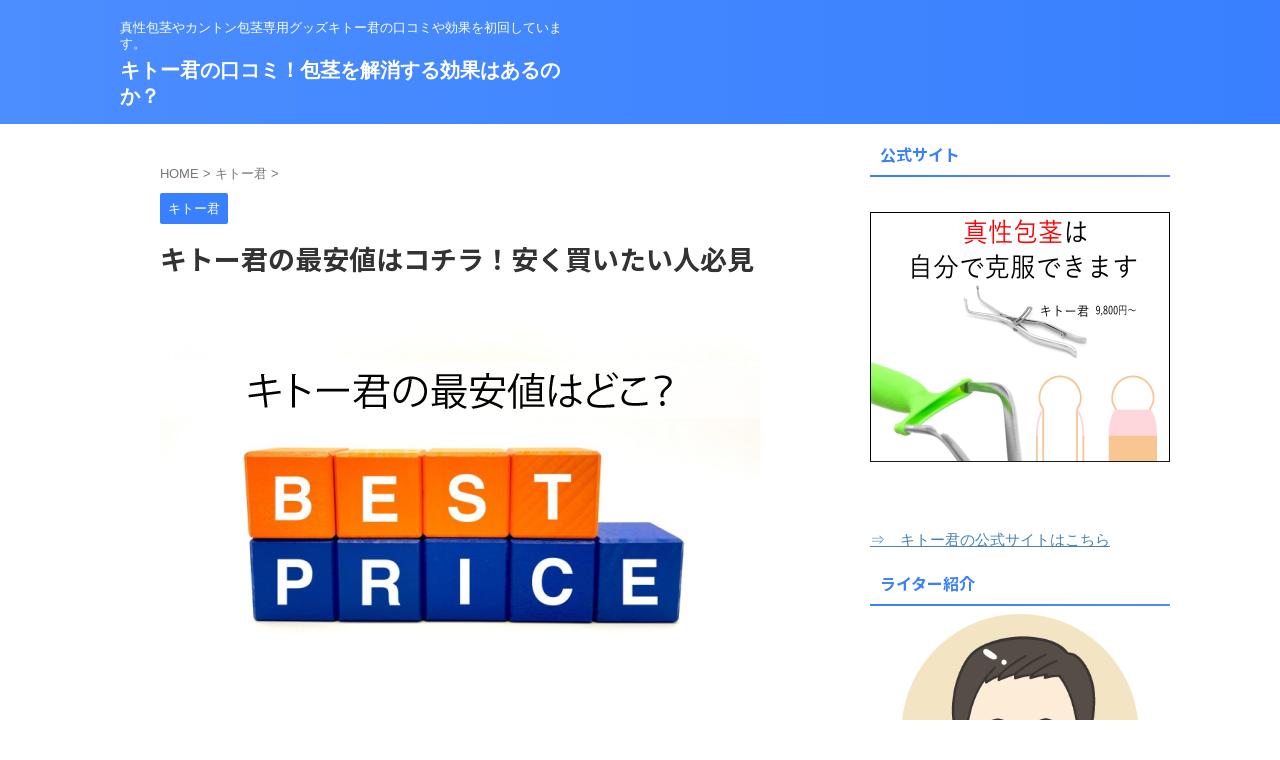

--- FILE ---
content_type: text/html; charset=UTF-8
request_url: https://7-unwto-gastronomy-tourism-forum.jp/?p=250
body_size: 17507
content:

<!DOCTYPE html>
<!--[if lt IE 7]>
<html class="ie6" lang="ja"> <![endif]-->
<!--[if IE 7]>
<html class="i7" lang="ja"> <![endif]-->
<!--[if IE 8]>
<html class="ie" lang="ja"> <![endif]-->
<!--[if gt IE 8]><!-->
<html lang="ja" class="s-navi-search-overlay ">
<!--<![endif]-->
<head prefix="og: http://ogp.me/ns# fb: http://ogp.me/ns/fb# article: http://ogp.me/ns/article#">
<meta charset="UTF-8">
<meta name="viewport" content="width=device-width,initial-scale=1.0,user-scalable=no,viewport-fit=cover">
<meta name="format-detection" content="telephone=no">
<meta name="referrer" content="no-referrer-when-downgrade"/>
<link rel="alternate" type="application/rss+xml" title="キトー君の口コミ！包茎を解消する効果はあるのか？ RSS Feed" href="https://7-unwto-gastronomy-tourism-forum.jp/?feed=rss2"/>
<link rel="pingback" href="https://7-unwto-gastronomy-tourism-forum.jp/xmlrpc.php">
<!--[if lt IE 9]>
		<script src="https://7-unwto-gastronomy-tourism-forum.jp/wp-content/themes/affinger/js/html5shiv.js"></script>
		<![endif]-->
<meta name='robots' content='max-image-preview:large'/>
<title>キトー君の最安値はコチラ！安く買いたい人必見</title>
<link rel='dns-prefetch' href='//ajax.googleapis.com'/>
<link rel='dns-prefetch' href='//www.googletagmanager.com'/>
<style id='wp-img-auto-sizes-contain-inline-css' type='text/css'>img:is([sizes=auto i],[sizes^="auto," i]){contain-intrinsic-size:3000px 1500px}</style><style id='wp-emoji-styles-inline-css' type='text/css'>img.wp-smiley,img.emoji{display:inline!important;border:none!important;box-shadow:none!important;height:1em!important;width:1em!important;margin:0 .07em!important;vertical-align:-.1em!important;background:none!important;padding:0!important}</style><style id='wp-block-library-inline-css' type='text/css'>:root{--wp-block-synced-color:#7a00df;--wp-block-synced-color--rgb:122 , 0 , 223;--wp-bound-block-color:var(--wp-block-synced-color);--wp-editor-canvas-background:#ddd;--wp-admin-theme-color:#007cba;--wp-admin-theme-color--rgb:0 , 124 , 186;--wp-admin-theme-color-darker-10:#006ba1;--wp-admin-theme-color-darker-10--rgb:0 , 107 , 160.5;--wp-admin-theme-color-darker-20:#005a87;--wp-admin-theme-color-darker-20--rgb:0 , 90 , 135;--wp-admin-border-width-focus:2px}@media (min-resolution:192dpi){:root{--wp-admin-border-width-focus:1.5px}}.wp-element-button{cursor:pointer}:root .has-very-light-gray-background-color{background-color:#eee}:root .has-very-dark-gray-background-color{background-color:#313131}:root .has-very-light-gray-color{color:#eee}:root .has-very-dark-gray-color{color:#313131}:root .has-vivid-green-cyan-to-vivid-cyan-blue-gradient-background{background:linear-gradient(135deg,#00d084,#0693e3)}:root .has-purple-crush-gradient-background{background:linear-gradient(135deg,#34e2e4,#4721fb 50%,#ab1dfe)}:root .has-hazy-dawn-gradient-background{background:linear-gradient(135deg,#faaca8,#dad0ec)}:root .has-subdued-olive-gradient-background{background:linear-gradient(135deg,#fafae1,#67a671)}:root .has-atomic-cream-gradient-background{background:linear-gradient(135deg,#fdd79a,#004a59)}:root .has-nightshade-gradient-background{background:linear-gradient(135deg,#330968,#31cdcf)}:root .has-midnight-gradient-background{background:linear-gradient(135deg,#020381,#2874fc)}:root{--wp--preset--font-size--normal:16px;--wp--preset--font-size--huge:42px}.has-regular-font-size{font-size:1em}.has-larger-font-size{font-size:2.625em}.has-normal-font-size{font-size:var(--wp--preset--font-size--normal)}.has-huge-font-size{font-size:var(--wp--preset--font-size--huge)}.has-text-align-center{text-align:center}.has-text-align-left{text-align:left}.has-text-align-right{text-align:right}.has-fit-text{white-space:nowrap!important}#end-resizable-editor-section{display:none}.aligncenter{clear:both}.items-justified-left{justify-content:flex-start}.items-justified-center{justify-content:center}.items-justified-right{justify-content:flex-end}.items-justified-space-between{justify-content:space-between}.screen-reader-text{border:0;clip-path:inset(50%);height:1px;margin:-1px;overflow:hidden;padding:0;position:absolute;width:1px;word-wrap:normal!important}.screen-reader-text:focus{background-color:#ddd;clip-path:none;color:#444;display:block;font-size:1em;height:auto;left:5px;line-height:normal;padding:15px 23px 14px;text-decoration:none;top:5px;width:auto;z-index:100000}html :where(.has-border-color){border-style:solid}html :where([style*=border-top-color]){border-top-style:solid}html :where([style*=border-right-color]){border-right-style:solid}html :where([style*=border-bottom-color]){border-bottom-style:solid}html :where([style*=border-left-color]){border-left-style:solid}html :where([style*=border-width]){border-style:solid}html :where([style*=border-top-width]){border-top-style:solid}html :where([style*=border-right-width]){border-right-style:solid}html :where([style*=border-bottom-width]){border-bottom-style:solid}html :where([style*=border-left-width]){border-left-style:solid}html :where(img[class*=wp-image-]){height:auto;max-width:100%}:where(figure){margin:0 0 1em}html :where(.is-position-sticky){--wp-admin--admin-bar--position-offset:var(--wp-admin--admin-bar--height,0)}@media screen and (max-width:600px){html :where(.is-position-sticky){--wp-admin--admin-bar--position-offset:0}}</style><style id='global-styles-inline-css' type='text/css'>:root{--wp--preset--aspect-ratio--square:1;--wp--preset--aspect-ratio--4-3: 4/3;--wp--preset--aspect-ratio--3-4: 3/4;--wp--preset--aspect-ratio--3-2: 3/2;--wp--preset--aspect-ratio--2-3: 2/3;--wp--preset--aspect-ratio--16-9: 16/9;--wp--preset--aspect-ratio--9-16: 9/16;--wp--preset--color--black:#000;--wp--preset--color--cyan-bluish-gray:#abb8c3;--wp--preset--color--white:#fff;--wp--preset--color--pale-pink:#f78da7;--wp--preset--color--vivid-red:#cf2e2e;--wp--preset--color--luminous-vivid-orange:#ff6900;--wp--preset--color--luminous-vivid-amber:#fcb900;--wp--preset--color--light-green-cyan:#eefaff;--wp--preset--color--vivid-green-cyan:#00d084;--wp--preset--color--pale-cyan-blue:#8ed1fc;--wp--preset--color--vivid-cyan-blue:#0693e3;--wp--preset--color--vivid-purple:#9b51e0;--wp--preset--color--soft-red:#e92f3d;--wp--preset--color--light-grayish-red:#fdf0f2;--wp--preset--color--vivid-yellow:#ffc107;--wp--preset--color--very-pale-yellow:#fffde7;--wp--preset--color--very-light-gray:#fafafa;--wp--preset--color--very-dark-gray:#313131;--wp--preset--color--original-color-a:#43a047;--wp--preset--color--original-color-b:#795548;--wp--preset--color--original-color-c:#ec407a;--wp--preset--color--original-color-d:#9e9d24;--wp--preset--gradient--vivid-cyan-blue-to-vivid-purple:linear-gradient(135deg,#0693e3 0%,#9b51e0 100%);--wp--preset--gradient--light-green-cyan-to-vivid-green-cyan:linear-gradient(135deg,#7adcb4 0%,#00d082 100%);--wp--preset--gradient--luminous-vivid-amber-to-luminous-vivid-orange:linear-gradient(135deg,#fcb900 0%,#ff6900 100%);--wp--preset--gradient--luminous-vivid-orange-to-vivid-red:linear-gradient(135deg,#ff6900 0%,#cf2e2e 100%);--wp--preset--gradient--very-light-gray-to-cyan-bluish-gray:linear-gradient(135deg,#eee 0%,#a9b8c3 100%);--wp--preset--gradient--cool-to-warm-spectrum:linear-gradient(135deg,#4aeadc 0%,#9778d1 20%,#cf2aba 40%,#ee2c82 60%,#fb6962 80%,#fef84c 100%);--wp--preset--gradient--blush-light-purple:linear-gradient(135deg,#ffceec 0%,#9896f0 100%);--wp--preset--gradient--blush-bordeaux:linear-gradient(135deg,#fecda5 0%,#fe2d2d 50%,#6b003e 100%);--wp--preset--gradient--luminous-dusk:linear-gradient(135deg,#ffcb70 0%,#c751c0 50%,#4158d0 100%);--wp--preset--gradient--pale-ocean:linear-gradient(135deg,#fff5cb 0%,#b6e3d4 50%,#33a7b5 100%);--wp--preset--gradient--electric-grass:linear-gradient(135deg,#caf880 0%,#71ce7e 100%);--wp--preset--gradient--midnight:linear-gradient(135deg,#020381 0%,#2874fc 100%);--wp--preset--font-size--small:.8em;--wp--preset--font-size--medium:20px;--wp--preset--font-size--large:1.5em;--wp--preset--font-size--x-large:42px;--wp--preset--font-size--st-regular:1em;--wp--preset--font-size--huge:3em;--wp--preset--spacing--20:.44rem;--wp--preset--spacing--30:.67rem;--wp--preset--spacing--40:1rem;--wp--preset--spacing--50:1.5rem;--wp--preset--spacing--60:2.25rem;--wp--preset--spacing--70:3.38rem;--wp--preset--spacing--80:5.06rem;--wp--preset--shadow--natural:6px 6px 9px rgba(0,0,0,.2);--wp--preset--shadow--deep:12px 12px 50px rgba(0,0,0,.4);--wp--preset--shadow--sharp:6px 6px 0 rgba(0,0,0,.2);--wp--preset--shadow--outlined:6px 6px 0 -3px #fff , 6px 6px #000;--wp--preset--shadow--crisp:6px 6px 0 #000}:where(.is-layout-flex){gap:.5em}:where(.is-layout-grid){gap:.5em}body .is-layout-flex{display:flex}.is-layout-flex{flex-wrap:wrap;align-items:center}.is-layout-flex > :is(*, div){margin:0}body .is-layout-grid{display:grid}.is-layout-grid > :is(*, div){margin:0}:where(.wp-block-columns.is-layout-flex){gap:2em}:where(.wp-block-columns.is-layout-grid){gap:2em}:where(.wp-block-post-template.is-layout-flex){gap:1.25em}:where(.wp-block-post-template.is-layout-grid){gap:1.25em}.has-black-color{color:var(--wp--preset--color--black)!important}.has-cyan-bluish-gray-color{color:var(--wp--preset--color--cyan-bluish-gray)!important}.has-white-color{color:var(--wp--preset--color--white)!important}.has-pale-pink-color{color:var(--wp--preset--color--pale-pink)!important}.has-vivid-red-color{color:var(--wp--preset--color--vivid-red)!important}.has-luminous-vivid-orange-color{color:var(--wp--preset--color--luminous-vivid-orange)!important}.has-luminous-vivid-amber-color{color:var(--wp--preset--color--luminous-vivid-amber)!important}.has-light-green-cyan-color{color:var(--wp--preset--color--light-green-cyan)!important}.has-vivid-green-cyan-color{color:var(--wp--preset--color--vivid-green-cyan)!important}.has-pale-cyan-blue-color{color:var(--wp--preset--color--pale-cyan-blue)!important}.has-vivid-cyan-blue-color{color:var(--wp--preset--color--vivid-cyan-blue)!important}.has-vivid-purple-color{color:var(--wp--preset--color--vivid-purple)!important}.has-black-background-color{background-color:var(--wp--preset--color--black)!important}.has-cyan-bluish-gray-background-color{background-color:var(--wp--preset--color--cyan-bluish-gray)!important}.has-white-background-color{background-color:var(--wp--preset--color--white)!important}.has-pale-pink-background-color{background-color:var(--wp--preset--color--pale-pink)!important}.has-vivid-red-background-color{background-color:var(--wp--preset--color--vivid-red)!important}.has-luminous-vivid-orange-background-color{background-color:var(--wp--preset--color--luminous-vivid-orange)!important}.has-luminous-vivid-amber-background-color{background-color:var(--wp--preset--color--luminous-vivid-amber)!important}.has-light-green-cyan-background-color{background-color:var(--wp--preset--color--light-green-cyan)!important}.has-vivid-green-cyan-background-color{background-color:var(--wp--preset--color--vivid-green-cyan)!important}.has-pale-cyan-blue-background-color{background-color:var(--wp--preset--color--pale-cyan-blue)!important}.has-vivid-cyan-blue-background-color{background-color:var(--wp--preset--color--vivid-cyan-blue)!important}.has-vivid-purple-background-color{background-color:var(--wp--preset--color--vivid-purple)!important}.has-black-border-color{border-color:var(--wp--preset--color--black)!important}.has-cyan-bluish-gray-border-color{border-color:var(--wp--preset--color--cyan-bluish-gray)!important}.has-white-border-color{border-color:var(--wp--preset--color--white)!important}.has-pale-pink-border-color{border-color:var(--wp--preset--color--pale-pink)!important}.has-vivid-red-border-color{border-color:var(--wp--preset--color--vivid-red)!important}.has-luminous-vivid-orange-border-color{border-color:var(--wp--preset--color--luminous-vivid-orange)!important}.has-luminous-vivid-amber-border-color{border-color:var(--wp--preset--color--luminous-vivid-amber)!important}.has-light-green-cyan-border-color{border-color:var(--wp--preset--color--light-green-cyan)!important}.has-vivid-green-cyan-border-color{border-color:var(--wp--preset--color--vivid-green-cyan)!important}.has-pale-cyan-blue-border-color{border-color:var(--wp--preset--color--pale-cyan-blue)!important}.has-vivid-cyan-blue-border-color{border-color:var(--wp--preset--color--vivid-cyan-blue)!important}.has-vivid-purple-border-color{border-color:var(--wp--preset--color--vivid-purple)!important}.has-vivid-cyan-blue-to-vivid-purple-gradient-background{background:var(--wp--preset--gradient--vivid-cyan-blue-to-vivid-purple)!important}.has-light-green-cyan-to-vivid-green-cyan-gradient-background{background:var(--wp--preset--gradient--light-green-cyan-to-vivid-green-cyan)!important}.has-luminous-vivid-amber-to-luminous-vivid-orange-gradient-background{background:var(--wp--preset--gradient--luminous-vivid-amber-to-luminous-vivid-orange)!important}.has-luminous-vivid-orange-to-vivid-red-gradient-background{background:var(--wp--preset--gradient--luminous-vivid-orange-to-vivid-red)!important}.has-very-light-gray-to-cyan-bluish-gray-gradient-background{background:var(--wp--preset--gradient--very-light-gray-to-cyan-bluish-gray)!important}.has-cool-to-warm-spectrum-gradient-background{background:var(--wp--preset--gradient--cool-to-warm-spectrum)!important}.has-blush-light-purple-gradient-background{background:var(--wp--preset--gradient--blush-light-purple)!important}.has-blush-bordeaux-gradient-background{background:var(--wp--preset--gradient--blush-bordeaux)!important}.has-luminous-dusk-gradient-background{background:var(--wp--preset--gradient--luminous-dusk)!important}.has-pale-ocean-gradient-background{background:var(--wp--preset--gradient--pale-ocean)!important}.has-electric-grass-gradient-background{background:var(--wp--preset--gradient--electric-grass)!important}.has-midnight-gradient-background{background:var(--wp--preset--gradient--midnight)!important}.has-small-font-size{font-size:var(--wp--preset--font-size--small)!important}.has-medium-font-size{font-size:var(--wp--preset--font-size--medium)!important}.has-large-font-size{font-size:var(--wp--preset--font-size--large)!important}.has-x-large-font-size{font-size:var(--wp--preset--font-size--x-large)!important}</style><style id='classic-theme-styles-inline-css' type='text/css'>.wp-block-button__link{color:#fff;background-color:#32373c;border-radius:9999px;box-shadow:none;text-decoration:none;padding:calc(.667em + 2px) calc(1.333em + 2px);font-size:1.125em}.wp-block-file__button{background:#32373c;color:#fff;text-decoration:none}</style><link rel='stylesheet' id='contact-form-7-css' href='https://7-unwto-gastronomy-tourism-forum.jp/wp-content/plugins/contact-form-7/includes/css/styles.css?ver=6.1.4' type='text/css' media='all'/><link rel='stylesheet' id='wordpress-popular-posts-css-css' href='https://7-unwto-gastronomy-tourism-forum.jp/wp-content/plugins/wordpress-popular-posts/assets/css/wpp.css?ver=7.3.6' type='text/css' media='all'/><link rel='stylesheet' id='normalize-css' href='https://7-unwto-gastronomy-tourism-forum.jp/wp-content/themes/affinger/css/normalize.css?ver=1.5.9' type='text/css' media='all'/><link rel='stylesheet' id='st_svg-css' href='https://7-unwto-gastronomy-tourism-forum.jp/wp-content/themes/affinger/st_svg/style.css?ver=20240601' type='text/css' media='all'/><link rel='stylesheet' id='slick-css' href='https://7-unwto-gastronomy-tourism-forum.jp/wp-content/themes/affinger/vendor/slick/slick.css?ver=1.8.0' type='text/css' media='all'/><link rel='stylesheet' id='slick-theme-css' href='https://7-unwto-gastronomy-tourism-forum.jp/wp-content/themes/affinger/vendor/slick/slick-theme.css?ver=1.8.0' type='text/css' media='all'/><link rel='stylesheet' id='fonts-googleapis-notosansjp-css' href='//fonts.googleapis.com/css?family=Noto+Sans+JP%3A400%2C700&#038;display=swap&#038;subset=japanese&#038;ver=6.9' type='text/css' media='all'/><link rel='stylesheet' id='style-css' href='https://7-unwto-gastronomy-tourism-forum.jp/wp-content/themes/affinger/style.css?ver=20240601' type='text/css' media='all'/><link rel='stylesheet' id='child-style-css' href='https://7-unwto-gastronomy-tourism-forum.jp/wp-content/themes/affinger-child/style.css?ver=20240601' type='text/css' media='all'/><link rel='stylesheet' id='single-css' href='https://7-unwto-gastronomy-tourism-forum.jp/wp-content/themes/affinger/st-rankcss.php' type='text/css' media='all'/><link rel='stylesheet' id='st-themecss-css' href='https://7-unwto-gastronomy-tourism-forum.jp/wp-content/themes/affinger/st-themecss-loader.php?ver=6.9' type='text/css' media='all'/><style id="wpp-loading-animation-styles">@-webkit-keyframes bgslide{from{background-position-x:0}to{background-position-x:-200%}}@keyframes bgslide{from{background-position-x:0}to{background-position-x:-200%}}.wpp-widget-block-placeholder,.wpp-shortcode-placeholder{margin:0 auto;width:60px;height:3px;background:#dd3737;background:linear-gradient(90deg,#dd3737 0%,#571313 10%,#dd3737 100%);background-size:200% auto;border-radius:3px;-webkit-animation:bgslide 1s infinite linear;animation:bgslide 1s infinite linear}</style><style type="text/css">
		/*<!-- rtoc -->*/
		.rtoc-mokuji-content {
			background-color: #ffffff;
		}

		.rtoc-mokuji-content.frame1 {
			border: 1px solid #3f9cff;
		}

		.rtoc-mokuji-content #rtoc-mokuji-title {
			color: #3f9cff;
		}

		.rtoc-mokuji-content .rtoc-mokuji li>a {
			color: #555555;
		}

		.rtoc-mokuji-content .mokuji_ul.level-1>.rtoc-item::before {
			background-color: #3f9cff !important;
		}

		.rtoc-mokuji-content .mokuji_ul.level-2>.rtoc-item::before {
			background-color: #3f9cff !important;
		}

		.rtoc-mokuji-content.frame2::before,
		.rtoc-mokuji-content.frame3,
		.rtoc-mokuji-content.frame4,
		.rtoc-mokuji-content.frame5 {
			border-color: #3f9cff !important;
		}

		.rtoc-mokuji-content.frame5::before,
		.rtoc-mokuji-content.frame5::after {
			background-color: #3f9cff;
		}

		.widget_block #rtoc-mokuji-widget-wrapper .rtoc-mokuji.level-1 .rtoc-item.rtoc-current:after,
		.widget #rtoc-mokuji-widget-wrapper .rtoc-mokuji.level-1 .rtoc-item.rtoc-current:after,
		#scrollad #rtoc-mokuji-widget-wrapper .rtoc-mokuji.level-1 .rtoc-item.rtoc-current:after,
		#sideBarTracking #rtoc-mokuji-widget-wrapper .rtoc-mokuji.level-1 .rtoc-item.rtoc-current:after {
			background-color: #3f9cff !important;
		}

		.cls-1,
		.cls-2 {
			stroke: #3f9cff;
		}

		.rtoc-mokuji-content .decimal_ol.level-2>.rtoc-item::before,
		.rtoc-mokuji-content .mokuji_ol.level-2>.rtoc-item::before,
		.rtoc-mokuji-content .decimal_ol.level-2>.rtoc-item::after,
		.rtoc-mokuji-content .decimal_ol.level-2>.rtoc-item::after {
			color: #3f9cff;
			background-color: #3f9cff;
		}

		.rtoc-mokuji-content .rtoc-mokuji.level-1>.rtoc-item::before {
			color: #3f9cff;
		}

		.rtoc-mokuji-content .decimal_ol>.rtoc-item::after {
			background-color: #3f9cff;
		}

		.rtoc-mokuji-content .decimal_ol>.rtoc-item::before {
			color: #3f9cff;
		}

		/*rtoc_return*/
		#rtoc_return a::before {
			background-image: url(https://7-unwto-gastronomy-tourism-forum.jp/wp-content/plugins/rich-table-of-content/include/../img/rtoc_return.png);
		}

		#rtoc_return a {
			background-color: #3f9cff !important;
		}

		/* アクセントポイント */
		.rtoc-mokuji-content .level-1>.rtoc-item #rtocAC.accent-point::after {
			background-color: #3f9cff;
		}

		.rtoc-mokuji-content .level-2>.rtoc-item #rtocAC.accent-point::after {
			background-color: #3f9cff;
		}
		.rtoc-mokuji-content.frame6,
		.rtoc-mokuji-content.frame7::before,
		.rtoc-mokuji-content.frame8::before {
			border-color: #3f9cff;
		}

		.rtoc-mokuji-content.frame6 #rtoc-mokuji-title,
		.rtoc-mokuji-content.frame7 #rtoc-mokuji-title::after {
			background-color: #3f9cff;
		}

		#rtoc-mokuji-wrapper.rtoc-mokuji-content.rtoc_h2_timeline .mokuji_ol.level-1>.rtoc-item::after,
		#rtoc-mokuji-wrapper.rtoc-mokuji-content.rtoc_h2_timeline .level-1.decimal_ol>.rtoc-item::after,
		#rtoc-mokuji-wrapper.rtoc-mokuji-content.rtoc_h3_timeline .mokuji_ol.level-2>.rtoc-item::after,
		#rtoc-mokuji-wrapper.rtoc-mokuji-content.rtoc_h3_timeline .mokuji_ol.level-2>.rtoc-item::after,
		.rtoc-mokuji-content.frame7 #rtoc-mokuji-title span::after {
			background-color: #3f9cff;
		}

		.widget #rtoc-mokuji-wrapper.rtoc-mokuji-content.frame6 #rtoc-mokuji-title {
			color: #3f9cff;
			background-color: #ffffff;
		}
	</style><link rel='stylesheet' id='rtoc_style-css' href='https://7-unwto-gastronomy-tourism-forum.jp/wp-content/plugins/rich-table-of-content/css/rtoc_style.css?ver=6.9' type='text/css' media='all'/><script type="text/javascript" id="wpp-js" src="https://7-unwto-gastronomy-tourism-forum.jp/wp-content/plugins/wordpress-popular-posts/assets/js/wpp.min.js?ver=7.3.6" data-sampling="0" data-sampling-rate="100" data-api-url="https://7-unwto-gastronomy-tourism-forum.jp/index.php?rest_route=/wordpress-popular-posts" data-post-id="250" data-token="1459ad13ff" data-lang="0" data-debug="0"></script>
<link rel="alternate" title="oEmbed (JSON)" type="application/json+oembed" href="https://7-unwto-gastronomy-tourism-forum.jp/index.php?rest_route=%2Foembed%2F1.0%2Fembed&#038;url=https%3A%2F%2F7-unwto-gastronomy-tourism-forum.jp%2F%3Fp%3D250"/>
<link rel="alternate" title="oEmbed (XML)" type="text/xml+oembed" href="https://7-unwto-gastronomy-tourism-forum.jp/index.php?rest_route=%2Foembed%2F1.0%2Fembed&#038;url=https%3A%2F%2F7-unwto-gastronomy-tourism-forum.jp%2F%3Fp%3D250&#038;format=xml"/>
<script type="text/javascript" src="//ajax.googleapis.com/ajax/libs/jquery/1.11.3/jquery.min.js?ver=1.11.3" id="jquery-js"></script>
<script type="text/javascript" src="https://7-unwto-gastronomy-tourism-forum.jp/wp-content/themes/affinger-child/js/st_wp_head.js?ver=6.9" id="st-theme-head-js-js"></script>
<!-- Site Kit によって追加された Google タグ（gtag.js）スニペット -->
<!-- Google アナリティクス スニペット (Site Kit が追加) -->
<script type="text/javascript" src="https://www.googletagmanager.com/gtag/js?id=GT-5NGCVLH7" id="google_gtagjs-js" async></script>
<script type="text/javascript" id="google_gtagjs-js-after">
/* <![CDATA[ */
window.dataLayer = window.dataLayer || [];function gtag(){dataLayer.push(arguments);}
gtag("set","linker",{"domains":["7-unwto-gastronomy-tourism-forum.jp"]});
gtag("js", new Date());
gtag("set", "developer_id.dZTNiMT", true);
gtag("config", "GT-5NGCVLH7");
 window._googlesitekit = window._googlesitekit || {}; window._googlesitekit.throttledEvents = []; window._googlesitekit.gtagEvent = (name, data) => { var key = JSON.stringify( { name, data } ); if ( !! window._googlesitekit.throttledEvents[ key ] ) { return; } window._googlesitekit.throttledEvents[ key ] = true; setTimeout( () => { delete window._googlesitekit.throttledEvents[ key ]; }, 5 ); gtag( "event", name, { ...data, event_source: "site-kit" } ); }; 
//# sourceURL=google_gtagjs-js-after
/* ]]> */
</script>
<link rel="https://api.w.org/" href="https://7-unwto-gastronomy-tourism-forum.jp/index.php?rest_route=/"/><link rel="alternate" title="JSON" type="application/json" href="https://7-unwto-gastronomy-tourism-forum.jp/index.php?rest_route=/wp/v2/posts/250"/><link rel='shortlink' href='https://7-unwto-gastronomy-tourism-forum.jp/?p=250'/>
<meta name="generator" content="Site Kit by Google 1.170.0"/>
<meta name="robots" content="index, follow"/>
<meta name="keywords" content="キトー君,最安値">
<meta name="description" content="キトー君の最安値はコチラで紹介しているショップがおすすめです。キトー君を安く手に入れたい方必見の情報をご覧ください。">
<meta name="thumbnail" content="https://7-unwto-gastronomy-tourism-forum.jp/wp-content/uploads/2023/02/unnamed-file-17.jpg">
<meta name="google-site-verification" content="LpCvZPPczrFGPdJ6v-7HqO0rF4BJPhnqcuLeRDsfMCY"/>
<link rel="canonical" href="https://7-unwto-gastronomy-tourism-forum.jp/?p=250"/>
<!-- OGP -->
<meta property="og:type" content="article">
<meta property="og:title" content="キトー君の最安値はコチラ！安く買いたい人必見">
<meta property="og:url" content="https://7-unwto-gastronomy-tourism-forum.jp/?p=250">
<meta property="og:description" content="真性包茎を解消するためにキトー君をゲットしたい。 キトー君を最安値で買ってみたいな・・・と考えていませんか？ キトー君は自力で真性包茎を治せる驚きのグッズ。 包茎手術をやりたくない男性にとっては、夢の">
<meta property="og:site_name" content="キトー君の口コミ！包茎を解消する効果はあるのか？">
<meta property="og:image" content="https://7-unwto-gastronomy-tourism-forum.jp/wp-content/uploads/2023/02/unnamed-file-17.jpg">
<meta property="article:published_time" content="2023-06-13T14:02:34+09:00"/>
<meta property="article:author" content="yoshi50321@yahoo.co.jp"/>
<!-- /OGP -->
<script>(function(window,document,$,undefined){'use strict';var SlideBox=(function(){function SlideBox($element){this._$element=$element;}SlideBox.prototype.$content=function(){return this._$element.find('[data-st-slidebox-content]');};SlideBox.prototype.$toggle=function(){return this._$element.find('[data-st-slidebox-toggle]');};SlideBox.prototype.$icon=function(){return this._$element.find('[data-st-slidebox-icon]');};SlideBox.prototype.$text=function(){return this._$element.find('[data-st-slidebox-text]');};SlideBox.prototype.is_expanded=function(){return!!(this._$element.filter('[data-st-slidebox-expanded="true"]').length);};SlideBox.prototype.expand=function(){var self=this;this.$content().slideDown().promise().then(function(){var $icon=self.$icon();var $text=self.$text();$icon.removeClass($icon.attr('data-st-slidebox-icon-collapsed')).addClass($icon.attr('data-st-slidebox-icon-expanded'))
$text.text($text.attr('data-st-slidebox-text-expanded'))
self._$element.removeClass('is-collapsed').addClass('is-expanded');self._$element.attr('data-st-slidebox-expanded','true');});};SlideBox.prototype.collapse=function(){var self=this;this.$content().slideUp().promise().then(function(){var $icon=self.$icon();var $text=self.$text();$icon.removeClass($icon.attr('data-st-slidebox-icon-expanded')).addClass($icon.attr('data-st-slidebox-icon-collapsed'))
$text.text($text.attr('data-st-slidebox-text-collapsed'))
self._$element.removeClass('is-expanded').addClass('is-collapsed');self._$element.attr('data-st-slidebox-expanded','false');});};SlideBox.prototype.toggle=function(){if(this.is_expanded()){this.collapse();}else{this.expand();}};SlideBox.prototype.add_event_listeners=function(){var self=this;this.$toggle().on('click',function(event){self.toggle();});};SlideBox.prototype.initialize=function(){this.add_event_listeners();};return SlideBox;}());function on_ready(){var slideBoxes=[];$('[data-st-slidebox]').each(function(){var $element=$(this);var slideBox=new SlideBox($element);slideBoxes.push(slideBox);slideBox.initialize();});return slideBoxes;}$(on_ready);}(window,window.document,jQuery));</script>
<script>(function(window,document,$,undefined){'use strict';$(function(){$("#toc_container:not(:has(ul ul))").addClass("only-toc");$(".st-ac-box ul:has(.cat-item)").each(function(){$(this).addClass("st-ac-cat");});});}(window,window.document,jQuery));</script>
<script>(function(window,document,$,undefined){'use strict';$(function(){$('.st-star').parent('.rankh4').css('padding-bottom','5px');});}(window,window.document,jQuery));</script>
<script>(function(window,document,$,undefined){'use strict';$(function(){$('.is-style-st-paragraph-kaiwa').wrapInner('<span class="st-paragraph-kaiwa-text">');});}(window,window.document,jQuery));</script>
<script>(function(window,document,$,undefined){'use strict';$(function(){$('.is-style-st-paragraph-kaiwa-b').wrapInner('<span class="st-paragraph-kaiwa-text">');});}(window,window.document,jQuery));</script>
<script>(function(window,document,$,undefined){'use strict';$(function(){$('[class^="is-style-st-paragraph-"],[class*=" is-style-st-paragraph-"]').wrapInner('<span class="st-noflex"></span>');});}(window,window.document,jQuery));</script>
</head>
<body ontouchstart="" class="wp-singular post-template-default single single-post postid-250 single-format-standard wp-theme-affinger wp-child-theme-affinger-child st-af single-cat-1 not-front-page"><noscript><meta HTTP-EQUIV="refresh" content="0;url='https://7-unwto-gastronomy-tourism-forum.jp/?p=250&amp;PageSpeed=noscript'" /><style><!--table,div,span,font,p{display:none} --></style><div style="display:block">Please click <a href="https://7-unwto-gastronomy-tourism-forum.jp/?p=250&amp;PageSpeed=noscript">here</a> if you are not redirected within a few seconds.</div></noscript>	<div id="st-ami">
<div id="wrapper" class="" ontouchstart="">
<div id="wrapper-in">
<header id="">
<div id="header-full">
<div id="headbox-bg-fixed">
<div id="headbox-bg">
<div id="headbox">
<nav id="s-navi" class="pcnone" data-st-nav data-st-nav-type="normal">
<dl class="acordion is-active" data-st-nav-primary>
<dt class="trigger">
<p class="acordion_button"><span class="op op-menu"><i class="st-fa st-svg-menu"></i></span></p>
<div id="st-mobile-logo"></div>
<!-- 追加メニュー -->
<!-- 追加メニュー2 -->
</dt>
<dd class="acordion_tree">
<div class="acordion_tree_content">
<div class="clear"></div>
</div>
</dd>
</dl>
</nav>
<div id="header-l">
<div id="st-text-logo">
<!-- キャプション -->
<p class="descr sitenametop">
真性包茎やカントン包茎専用グッズキトー君の口コミや効果を初回しています。 </p>
<!-- ロゴ又はブログ名 -->
<p class="sitename"><a href="https://7-unwto-gastronomy-tourism-forum.jp/">
キトー君の口コミ！包茎を解消する効果はあるのか？ </a></p>
<!-- ロゴ又はブログ名ここまで -->
</div>
</div><!-- /#header-l -->
<div id="header-r" class="smanone">
</div><!-- /#header-r -->
</div><!-- /#headbox -->
</div><!-- /#headbox-bg clearfix -->
</div><!-- /#headbox-bg-fixed -->
<div id="gazou-wide">
<div id="st-headerbox">
<div id="st-header">
</div>
</div>
</div>
</div><!-- #header-full -->
</header>
<div id="content-w">
<div id="st-header-post-under-box" class="st-header-post-no-data " style="">
<div class="st-dark-cover">
</div>
</div>
<div id="content" class="clearfix">
<div id="contentInner">
<main>
<article>
<div id="post-250" class="st-post post-250 post type-post status-publish format-standard has-post-thumbnail hentry category-uncategorized">
<!--ぱんくず -->
<div id="breadcrumb">
<ol itemscope itemtype="http://schema.org/BreadcrumbList">
<li itemprop="itemListElement" itemscope itemtype="http://schema.org/ListItem">
<a href="https://7-unwto-gastronomy-tourism-forum.jp" itemprop="item">
<span itemprop="name">HOME</span>
</a>
&gt;
<meta itemprop="position" content="1"/>
</li>
<li itemprop="itemListElement" itemscope itemtype="http://schema.org/ListItem">
<a href="https://7-unwto-gastronomy-tourism-forum.jp/?cat=1" itemprop="item">
<span itemprop="name">キトー君</span>
</a>
&gt;
<meta itemprop="position" content="2"/>
</li>
</ol>
</div>
<!--/ ぱんくず -->
<!--ループ開始 -->
<p class="st-catgroup">
<a href="https://7-unwto-gastronomy-tourism-forum.jp/?cat=1" title="View all posts in キトー君" rel="category tag"><span class="catname st-catid1">キトー君</span></a>	</p>
<h1 class="entry-title">キトー君の最安値はコチラ！安く買いたい人必見</h1>
<div class="blogbox st-hide">
<p><span class="kdate">
<i class="st-fa st-svg-clock-o"></i><time class="updated" datetime="2023-06-13T14:02:34+0900">2023年6月13日</time>
</span></p>
</div>
<div class="mainbox">
<div id="nocopy"><!-- コピー禁止エリアここから -->
<div class=" st-eyecatch-under">
<img width="601" height="401" src="https://7-unwto-gastronomy-tourism-forum.jp/wp-content/uploads/2023/02/unnamed-file-17.jpg" class="attachment-full size-full wp-post-image" alt="キトー君の最安値はどこ" decoding="async" fetchpriority="high" srcset="https://7-unwto-gastronomy-tourism-forum.jp/wp-content/uploads/2023/02/unnamed-file-17.jpg 601w, https://7-unwto-gastronomy-tourism-forum.jp/wp-content/uploads/2023/02/unnamed-file-17-300x200.jpg 300w" sizes="(max-width: 601px) 100vw, 601px"/>
</div>
<div class="entry-content">
<p>真性包茎を解消するためにキトー君をゲットしたい。</p>
<p>キトー君を最安値で買ってみたいな・・・と考えていませんか？</p>
<p>キトー君は自力で真性包茎を治せる驚きのグッズ。</p>
<p>包茎手術をやりたくない男性にとっては、夢のようなグッズではないでしょうか。</p>
<p>キトー君の値段をリサーチしていると、どの店が最安値なのか・・・と悩んでいる男性も多いかもしれません。</p>
<p>「安くキトー君を買いたいな・・・」と考えてしまいます。</p>
<p><img decoding="async" class="alignnone size-full wp-image-289" src="https://7-unwto-gastronomy-tourism-forum.jp/wp-content/uploads/2023/02/unnamed-file-18.jpg" alt="キトー君を最安値で欲しい" width="601" height="391" srcset="https://7-unwto-gastronomy-tourism-forum.jp/wp-content/uploads/2023/02/unnamed-file-18.jpg 601w, https://7-unwto-gastronomy-tourism-forum.jp/wp-content/uploads/2023/02/unnamed-file-18-300x195.jpg 300w" sizes="(max-width: 601px) 100vw, 601px"/></p>
<p>この記事では、キトー君を最安値で買える方法やショップを公開していますので良かったらご覧ください。</p>
<p>&nbsp;</p>
<p><img decoding="async" class="alignnone size-full wp-image-291" src="https://7-unwto-gastronomy-tourism-forum.jp/wp-content/uploads/2023/02/unnamed-file-20.jpg" alt="最安値で買いたい" width="601" height="338" srcset="https://7-unwto-gastronomy-tourism-forum.jp/wp-content/uploads/2023/02/unnamed-file-20.jpg 601w, https://7-unwto-gastronomy-tourism-forum.jp/wp-content/uploads/2023/02/unnamed-file-20-300x169.jpg 300w" sizes="(max-width: 601px) 100vw, 601px"/></p>
<p>&nbsp;</p>
<p>最安値でキトー君をゲットしてすぐにでも真性包茎を解消しましょう～！</p>
<div id="rtoc-mokuji-wrapper" class="rtoc-mokuji-content frame2 preset1 animation-fade rtoc_open default" data-id="250" data-theme="AFFINGER Child">
<div id="rtoc-mokuji-title" class=" rtoc_left">
<button class="rtoc_open_close rtoc_open"></button>
<span>Contents</span>
</div><ol class="rtoc-mokuji decimal_ol level-1"><li class="rtoc-item"><a href="#rtoc-1">キトー君の最安値は公式サイトでした</a></li><li class="rtoc-item"><a href="#rtoc-2">キトー君の最安値</a></li><li class="rtoc-item"><a href="#rtoc-3">キトー君公式サイトのメリット</a></li><li class="rtoc-item"><a href="#rtoc-4">まとめ：キトー君を最安値で買う</a></li></ol></div><h2 id="rtoc-1">キトー君の最安値は公式サイトでした</h2>
<p><img decoding="async" class="alignnone size-full wp-image-290" src="https://7-unwto-gastronomy-tourism-forum.jp/wp-content/uploads/2023/02/unnamed-file-19.jpg" alt="キトー君公式サイトが最安値" width="601" height="387" srcset="https://7-unwto-gastronomy-tourism-forum.jp/wp-content/uploads/2023/02/unnamed-file-19.jpg 601w, https://7-unwto-gastronomy-tourism-forum.jp/wp-content/uploads/2023/02/unnamed-file-19-300x193.jpg 300w" sizes="(max-width: 601px) 100vw, 601px"/></p>
<p>キトー君を最安値で手に入れることができるのは「公式サイト」でした。</p>
<p>&nbsp;</p>
<p>そして、キトー君はネットショップだけで販売されている製品のため、市販されていません。</p>
<p>市販されていないということは、近所のドラッグストアやお店ではキトー君を買う事ができないのです。</p>
<p>そのネットショップも、品質など問題なく購入出来るのは、キトー君の公式サイトとアマゾンとYahoo！ショッピングとなっています。</p>
<p>あと残念ながら楽天ではキトー君は販売していません。</p>
<p>&nbsp;</p>
<p>そして、公式サイトは最安値で、</p>
<p>通常タイプでストッパーが付いていないキトー君STが9800円、力加減を固定してくれるストッパー付きのキトー君DXが12800円、キトー君DXにプラスして、効果なく手術が必要なら手術代金2万円もくれるタイプが19800円（いずれも税込）で、すべて最安値でした。</p>
<p>&nbsp;</p>
<p style="text-align: center;"><span style="color: #ff0000;"><strong>\公式サイトはこちら/</strong></span></p>
<p class=" st-mybtn st-reflection st-btn-default" style="background:#43A047; background: linear-gradient(to bottom, #66BB6A, #43A047);border-color:#81C784;border-width:1px;border-radius:5px;font-weight:bold;color:#fff;box-shadow:0 3px 0 #388E3C;"><a style="font-weight:bold;color:#fff;" href="https://px.a8.net/svt/ejp?a8mat=3TFAXD+F8XVH6+IJS+2BCWEQ" rel="noopener" target="_blank">キトー君の公式サイトはこちら<i class="st-fa fa-after fa-angle-right st-css-no" aria-hidden="true"></i></a></p>
<p style="text-align: center;"><a href="https://px.a8.net/svt/ejp?a8mat=3TFAXD+F8XVH6+IJS+2BCWEQ" rel="nofollow">真性包茎グッズ　キトー君の公式サイトはこちら</a></p>
<p>&nbsp;</p>
<h2 id="rtoc-2">キトー君の最安値</h2>
<p><img decoding="async" class="alignnone size-full wp-image-286" src="https://7-unwto-gastronomy-tourism-forum.jp/wp-content/uploads/2023/02/unnamed-file-15.jpg" alt="最安値の価格を紹介" width="601" height="338" srcset="https://7-unwto-gastronomy-tourism-forum.jp/wp-content/uploads/2023/02/unnamed-file-15.jpg 601w, https://7-unwto-gastronomy-tourism-forum.jp/wp-content/uploads/2023/02/unnamed-file-15-300x169.jpg 300w" sizes="(max-width: 601px) 100vw, 601px"/></p>
<p>Yahoo！ショッピングやアマゾンでも販売していますが、公式サイトよりは高い金額になっていますので、ポイントの使用などがなければ公式サイトからの購入がお得です。</p>
<p>ということで、キトー君の最安値をご覧ください。（ほとんどの男性が買っているストッパー付きで比較）</p>
<table style="border-collapse: collapse; width: 100%;">
<tbody>
<tr>
<td style="width: 33.3333%;"></td>
<td style="width: 33.3333%;">ストッパー付き</td>
</tr>
<tr>
<td style="width: 33.3333%;">公式サイト</td>
<td style="width: 33.3333%;">12,800円</td>
</tr>
<tr>
<td style="width: 33.3333%;">Amazon</td>
<td style="width: 33.3333%;">13,700円</td>
</tr>
<tr>
<td style="width: 33.3333%;">Yahoo！ショッピング</td>
<td style="width: 33.3333%;">13,700円</td>
</tr>
</tbody>
</table>
<p>以上が、キトー君を販売しているショップの価格です。</p>
<p>公式サイトだけが安かったですね。ということで公式サイトが最安値という事が分かっていただけたと思います。</p>
<p>少しでも安くキトー君を手に入れたい方は、公式サイトをチェックしてみてくださいね。</p>
<p>&nbsp;</p>
<p style="text-align: center;"><span style="color: #ff0000;"><strong>\最安値の公式サイト/</strong></span></p>
<p class=" st-mybtn st-reflection st-btn-default" style="background:#43A047; background: linear-gradient(to bottom, #66BB6A, #43A047);border-color:#81C784;border-width:1px;border-radius:5px;font-weight:bold;color:#fff;box-shadow:0 3px 0 #388E3C;"><a style="font-weight:bold;color:#fff;" href="https://px.a8.net/svt/ejp?a8mat=3TFAXD+F8XVH6+IJS+2BCWEQ" rel="noopener" target="_blank">キトー君の公式サイトはこちら<i class="st-fa fa-after fa-angle-right st-css-no" aria-hidden="true"></i></a></p>
<p style="text-align: center;"><a href="https://px.a8.net/svt/ejp?a8mat=3TFAXD+F8XVH6+IJS+2BCWEQ" rel="nofollow">真性包茎グッズ　キトー君の公式サイトはこちら</a></p>
<p>&nbsp;</p>
<h2 id="rtoc-3">キトー君公式サイトのメリット</h2>
<p><img decoding="async" class="alignnone size-full wp-image-287" src="https://7-unwto-gastronomy-tourism-forum.jp/wp-content/uploads/2023/02/unnamed-file-16.jpg" alt="最安値以外のメリット" width="601" height="338" srcset="https://7-unwto-gastronomy-tourism-forum.jp/wp-content/uploads/2023/02/unnamed-file-16.jpg 601w, https://7-unwto-gastronomy-tourism-forum.jp/wp-content/uploads/2023/02/unnamed-file-16-300x169.jpg 300w" sizes="(max-width: 601px) 100vw, 601px"/></p>
<p>キトー君の公式サイトは安い特価だけがメリットではないんですよ。</p>
<p>キトー君の公式サイトで買えば、万が一品物が破損していても保証はありますし、効果がない時は返金保証や使用方法の解説などのアフターサービスも安心できます。</p>
<p>自宅に到着する前に不慮の事故ででキトー君がバキ！と曲がったとしても、迅速に対応してくれ故障のないキトー君を再手配してくれます。</p>
<p>ただし・・・</p>
<p>公式サイト以外から買った場合は、素早く対応してもらえるかわかりません・・・。当然の事ながら、中古品などでは絶対に無理で「ノークレームノーリターン」と販売ページで記載されているはずです。</p>
<p>つぎに「包茎が治らなかった・・・」となった場合でも公式サイトでは返金保証が付いていますし、キトー君を使うコツなども指示してくれます。</p>
<p>公式サイトは最安値だけではなく、買ってからも包茎が治るまで対応してくれるのです♪</p>
<p>最安値でしかも対応が手厚いとくればありがたいですね。</p>
<p>公式サイトは最安値でキトー君を買えるだけでなく、安心してキトー君を使えるという素敵な購入先なのです。</p>
<p>&nbsp;</p>
<h2 id="rtoc-4">まとめ：キトー君を最安値で買う</h2>
<p>キトー君の最安値について紹介させていただきました。</p>
<p>キトー君を最安値で手に入れる事ができるのは公式サイトということでした。</p>
<p>キトー君の公式サイトからの特典としては、最安値というだけではなく、返金保証や手術代金といったフォローなども揃っているので全ての面で安心して手に入れる事ができます。</p>
<p>他のネットショップは安くないばかりかサービスも気になる部分がありますので、公式サイト以外で買うという方は注意してほしいと思います。</p>
<p>「最安値でキトー君を買えば良かった～」となってしまいますので・・・。</p>
<p>&nbsp;</p>
<p style="text-align: center;"><span style="color: #ff0000;"><strong>\最安値の公式サイト/</strong></span></p>
<p class=" st-mybtn st-reflection st-btn-default" style="background:#43A047; background: linear-gradient(to bottom, #66BB6A, #43A047);border-color:#81C784;border-width:1px;border-radius:5px;font-weight:bold;color:#fff;box-shadow:0 3px 0 #388E3C;"><a style="font-weight:bold;color:#fff;" href="https://px.a8.net/svt/ejp?a8mat=3TFAXD+F8XVH6+IJS+2BCWEQ" rel="noopener" target="_blank">キトー君の公式サイトはこちら<i class="st-fa fa-after fa-angle-right st-css-no" aria-hidden="true"></i></a></p>
<p style="text-align: center;"><a href="https://px.a8.net/svt/ejp?a8mat=3TFAXD+F8XVH6+IJS+2BCWEQ" rel="nofollow">真性包茎グッズ　キトー君の公式サイトはこちら</a></p>
<p>&nbsp; </p>
</div>
</div><!-- コピー禁止エリアここまで -->
<div class="adbox">
<div style="padding-top:10px;">
</div>
</div>
</div><!-- .mainboxここまで -->
<div class="sns st-sns-singular">
<ul class="clearfix">
<!--ツイートボタン-->
<li class="twitter">
<a rel="nofollow" onclick="window.open('//twitter.com/intent/tweet?url=https%3A%2F%2F7-unwto-gastronomy-tourism-forum.jp%2F%3Fp%3D250&text=%E3%82%AD%E3%83%88%E3%83%BC%E5%90%9B%E3%81%AE%E6%9C%80%E5%AE%89%E5%80%A4%E3%81%AF%E3%82%B3%E3%83%81%E3%83%A9%EF%BC%81%E5%AE%89%E3%81%8F%E8%B2%B7%E3%81%84%E3%81%9F%E3%81%84%E4%BA%BA%E5%BF%85%E8%A6%8B&tw_p=tweetbutton', '', 'width=500,height=450'); return false;" title="twitter"><i class="st-fa st-svg-twitter"></i><span class="snstext ">Post</span></a>
</li>
<!--シェアボタン-->
<li class="facebook">
<a href="//www.facebook.com/sharer.php?src=bm&u=https%3A%2F%2F7-unwto-gastronomy-tourism-forum.jp%2F%3Fp%3D250&t=%E3%82%AD%E3%83%88%E3%83%BC%E5%90%9B%E3%81%AE%E6%9C%80%E5%AE%89%E5%80%A4%E3%81%AF%E3%82%B3%E3%83%81%E3%83%A9%EF%BC%81%E5%AE%89%E3%81%8F%E8%B2%B7%E3%81%84%E3%81%9F%E3%81%84%E4%BA%BA%E5%BF%85%E8%A6%8B" target="_blank" rel="nofollow noopener" title="facebook"><i class="st-fa st-svg-facebook"></i><span class="snstext ">Share</span>
</a>
</li>
<!--ポケットボタン-->
<li class="pocket">
<a rel="nofollow" onclick="window.open('//getpocket.com/edit?url=https%3A%2F%2F7-unwto-gastronomy-tourism-forum.jp%2F%3Fp%3D250&title=%E3%82%AD%E3%83%88%E3%83%BC%E5%90%9B%E3%81%AE%E6%9C%80%E5%AE%89%E5%80%A4%E3%81%AF%E3%82%B3%E3%83%81%E3%83%A9%EF%BC%81%E5%AE%89%E3%81%8F%E8%B2%B7%E3%81%84%E3%81%9F%E3%81%84%E4%BA%BA%E5%BF%85%E8%A6%8B', '', 'width=500,height=350'); return false;" title="pocket"><i class="st-fa st-svg-get-pocket"></i><span class="snstext ">Pocket</span></a></li>
<!--はてブボタン-->
<li class="hatebu">
<a href="//b.hatena.ne.jp/entry/https://7-unwto-gastronomy-tourism-forum.jp/?p=250" class="hatena-bookmark-button" data-hatena-bookmark-layout="simple" title="キトー君の最安値はコチラ！安く買いたい人必見" rel="nofollow" title="hatenabookmark"><i class="st-fa st-svg-hateb"></i><span class="snstext ">Hatena</span>
</a><script type="text/javascript" src="//b.st-hatena.com/js/bookmark_button.js" charset="utf-8" async="async"></script>
</li>
<!--LINEボタン-->
<li class="line">
<a href="//line.me/R/msg/text/?%E3%82%AD%E3%83%88%E3%83%BC%E5%90%9B%E3%81%AE%E6%9C%80%E5%AE%89%E5%80%A4%E3%81%AF%E3%82%B3%E3%83%81%E3%83%A9%EF%BC%81%E5%AE%89%E3%81%8F%E8%B2%B7%E3%81%84%E3%81%9F%E3%81%84%E4%BA%BA%E5%BF%85%E8%A6%8B%0Ahttps%3A%2F%2F7-unwto-gastronomy-tourism-forum.jp%2F%3Fp%3D250" target="_blank" rel="nofollow noopener" title="line"><i class="st-fa st-svg-line" aria-hidden="true"></i><span class="snstext">LINE</span></a>
</li>
<!--URLコピーボタン-->
<li class="share-copy">
<a href="#" rel="nofollow" data-st-copy-text="キトー君の最安値はコチラ！安く買いたい人必見 / https://7-unwto-gastronomy-tourism-forum.jp/?p=250" title="urlcopy"><i class="st-fa st-svg-clipboard"></i><span class="snstext">URLコピー</span></a>
</li>
</ul>
</div>
<p class="tagst">
<i class="st-fa st-svg-folder-open-o" aria-hidden="true"></i>-<a href="https://7-unwto-gastronomy-tourism-forum.jp/?cat=1" rel="category">キトー君</a><br/>
</p>
<aside>
<p class="author" style="display:none;"><a href="https://7-unwto-gastronomy-tourism-forum.jp/?author=1" title="yoshi50321@yahoo.co.jp" class="vcard author"><span class="fn">author</span></a></p>
<!--ループ終了-->
<!--関連記事-->
<h4 class="point"><span class="point-in">関連記事</span></h4>
<div class="kanren" data-st-load-more-content data-st-load-more-id="c8010950-e49c-4caa-aa46-c687f71eea87">
<dl class="clearfix">
<dt><a href="https://7-unwto-gastronomy-tourism-forum.jp/?p=65">
<img src="https://7-unwto-gastronomy-tourism-forum.jp/wp-content/themes/affinger/images/no-img.png" alt="no image" title="no image" width="100" height="100"/>
</a></dt>
<dd>
<p class="st-catgroup itiran-category">
<a href="https://7-unwto-gastronomy-tourism-forum.jp/?cat=1" title="View all posts in キトー君" rel="category tag"><span class="catname st-catid1">キトー君</span></a>	</p>
<h5 class="kanren-t">
<a href="https://7-unwto-gastronomy-tourism-forum.jp/?p=65">キトー君の価格は？公式サイトとAmazonを徹底調査</a>
</h5>
<div class="st-excerpt smanone">
<p>キトー君の公式サイトとAmazonの価格はどれくらいなのかな・・・と考えていませんか？ キトー君を試したいけど、公式サイトとAmazonで調べて価格が気になっている男性も多いかもしれません。 公式サイ ... </p>
</div>
</dd>
</dl>
<dl class="clearfix">
<dt><a href="https://7-unwto-gastronomy-tourism-forum.jp/?p=40">
<img width="150" height="150" src="https://7-unwto-gastronomy-tourism-forum.jp/wp-content/uploads/2022/08/unnamed-file-3-150x150.jpg" class="attachment-st_thumb150 size-st_thumb150 wp-post-image" alt="キトー君は危険" decoding="async" srcset="https://7-unwto-gastronomy-tourism-forum.jp/wp-content/uploads/2022/08/unnamed-file-3-150x150.jpg 150w, https://7-unwto-gastronomy-tourism-forum.jp/wp-content/uploads/2022/08/unnamed-file-3-100x100.jpg 100w" sizes="(max-width: 150px) 100vw, 150px"/>
</a></dt>
<dd>
<p class="st-catgroup itiran-category">
<a href="https://7-unwto-gastronomy-tourism-forum.jp/?cat=1" title="View all posts in キトー君" rel="category tag"><span class="catname st-catid1">キトー君</span></a>	</p>
<h5 class="kanren-t">
<a href="https://7-unwto-gastronomy-tourism-forum.jp/?p=40">キトー君は危険なのか徹底解説！</a>
</h5>
<div class="st-excerpt smanone">
<p>キトー君て危険なの？？と気になっている男性も多いかもしれません。 真性包茎を自分で治せるグッズだからリスクもあるのでは？と悩んでいる男性もいるのではないでしょうか？ キトー君が危険だったら使うのは躊躇 ... </p>
</div>
</dd>
</dl>
<dl class="clearfix">
<dt><a href="https://7-unwto-gastronomy-tourism-forum.jp/?p=38">
<img width="150" height="150" src="https://7-unwto-gastronomy-tourism-forum.jp/wp-content/uploads/2023/07/キトー君とムケル君-150x150.jpg" class="attachment-st_thumb150 size-st_thumb150 wp-post-image" alt="" decoding="async" srcset="https://7-unwto-gastronomy-tourism-forum.jp/wp-content/uploads/2023/07/キトー君とムケル君-150x150.jpg 150w, https://7-unwto-gastronomy-tourism-forum.jp/wp-content/uploads/2023/07/キトー君とムケル君-100x100.jpg 100w" sizes="(max-width: 150px) 100vw, 150px"/>
</a></dt>
<dd>
<p class="st-catgroup itiran-category">
<a href="https://7-unwto-gastronomy-tourism-forum.jp/?cat=1" title="View all posts in キトー君" rel="category tag"><span class="catname st-catid1">キトー君</span></a>	</p>
<h5 class="kanren-t">
<a href="https://7-unwto-gastronomy-tourism-forum.jp/?p=38">キトー君とムケル君の違いは？を5つの項目で徹底比較！</a>
</h5>
<div class="st-excerpt smanone">
<p>真性包茎を矯正してくれるグッズ、キトー君とムケル君が気になっていませんか？ どちらも同じようなタイプのグッズですが、どういった違いがあるのか分からない・・・という男性も多いかもしれません。 「欲しいけ ... </p>
</div>
</dd>
</dl>
<dl class="clearfix">
<dt><a href="https://7-unwto-gastronomy-tourism-forum.jp/?p=77">
<img width="150" height="150" src="https://7-unwto-gastronomy-tourism-forum.jp/wp-content/uploads/2022/12/unnamed-file-45-150x150.jpg" class="attachment-st_thumb150 size-st_thumb150 wp-post-image" alt="キトー君と真性包茎" decoding="async" srcset="https://7-unwto-gastronomy-tourism-forum.jp/wp-content/uploads/2022/12/unnamed-file-45-150x150.jpg 150w, https://7-unwto-gastronomy-tourism-forum.jp/wp-content/uploads/2022/12/unnamed-file-45-100x100.jpg 100w" sizes="(max-width: 150px) 100vw, 150px"/>
</a></dt>
<dd>
<p class="st-catgroup itiran-category">
<a href="https://7-unwto-gastronomy-tourism-forum.jp/?cat=1" title="View all posts in キトー君" rel="category tag"><span class="catname st-catid1">キトー君</span></a>	</p>
<h5 class="kanren-t">
<a href="https://7-unwto-gastronomy-tourism-forum.jp/?p=77">キトー君は真性包茎を解消できるのか！？詳しく解説</a>
</h5>
<div class="st-excerpt smanone">
<p>真性包茎だけどキトー君を使ったら解消できるのかな・・・と悩んでいる男性も多いのではないでしょうか？ 真性包茎の悩みを1日でも早く解消したいけど、キトー君って役立つのかな・・・と思っているかもしれません ... </p>
</div>
</dd>
</dl>
<dl class="clearfix">
<dt><a href="https://7-unwto-gastronomy-tourism-forum.jp/?p=254">
<img width="150" height="150" src="https://7-unwto-gastronomy-tourism-forum.jp/wp-content/uploads/2023/02/unnamed-file-8-150x150.jpg" class="attachment-st_thumb150 size-st_thumb150 wp-post-image" alt="キトー君を激安で買う方法" decoding="async" srcset="https://7-unwto-gastronomy-tourism-forum.jp/wp-content/uploads/2023/02/unnamed-file-8-150x150.jpg 150w, https://7-unwto-gastronomy-tourism-forum.jp/wp-content/uploads/2023/02/unnamed-file-8-100x100.jpg 100w" sizes="(max-width: 150px) 100vw, 150px"/>
</a></dt>
<dd>
<p class="st-catgroup itiran-category">
<a href="https://7-unwto-gastronomy-tourism-forum.jp/?cat=1" title="View all posts in キトー君" rel="category tag"><span class="catname st-catid1">キトー君</span></a>	</p>
<h5 class="kanren-t">
<a href="https://7-unwto-gastronomy-tourism-forum.jp/?p=254">キトー君を激安で買いたい人必見のお得な情報！</a>
</h5>
<div class="st-excerpt smanone">
<p>キトー君って結構いい値段がするけど激安で手に買えたら・・・と考えている男性も多いのではないでしょうか？ 「少しでも安く買えたら・・・」 やっぱりお得な値段で買えたら嬉しいですよね。 &nbsp; そし ... </p>
</div>
</dd>
</dl>
</div>
<!--ページナビ-->
<div class="p-navi clearfix">
<a class="st-prev-link" href="https://7-unwto-gastronomy-tourism-forum.jp/?p=36">
<p class="st-prev">
<i class="st-svg st-svg-angle-right"></i>
<img width="60" height="60" src="https://7-unwto-gastronomy-tourism-forum.jp/wp-content/uploads/2022/08/unnamed-file-1-100x100.jpg" class="attachment-60x60 size-60x60 wp-post-image" alt="キトー君の返金保証について" decoding="async" srcset="https://7-unwto-gastronomy-tourism-forum.jp/wp-content/uploads/2022/08/unnamed-file-1-100x100.jpg 100w, https://7-unwto-gastronomy-tourism-forum.jp/wp-content/uploads/2022/08/unnamed-file-1-150x150.jpg 150w" sizes="(max-width: 60px) 100vw, 60px"/>	<span class="st-prev-title">キトー君の返金保証について解説しています！</span>
</p>
</a>
<a class="st-next-link" href="https://7-unwto-gastronomy-tourism-forum.jp/?p=34">
<p class="st-next">
<span class="st-prev-title">キトー君の2chの書き込みや評価は？</span>
<img width="60" height="60" src="https://7-unwto-gastronomy-tourism-forum.jp/wp-content/uploads/2023/07/どうして2chの書込みが無い-100x100.jpg" class="attachment-60x60 size-60x60 wp-post-image" alt="" decoding="async" srcset="https://7-unwto-gastronomy-tourism-forum.jp/wp-content/uploads/2023/07/どうして2chの書込みが無い-100x100.jpg 100w, https://7-unwto-gastronomy-tourism-forum.jp/wp-content/uploads/2023/07/どうして2chの書込みが無い-150x150.jpg 150w" sizes="(max-width: 60px) 100vw, 60px"/>	<i class="st-svg st-svg-angle-right"></i>
</p>
</a>
</div>
</aside>
</div>
<!--/post-->
</article>
</main>
</div>
<!-- /#contentInner -->
<div id="side">
<aside>
<div class="side-topad">
<div id="text-2" class="side-widgets widget_text"><p class="st-widgets-title"><span>公式サイト</span></p>	<div class="textwidget"><p><a href="https://px.a8.net/svt/ejp?a8mat=3TFAXD+F8XVH6+IJS+2BGJKX" rel="nofollow"><br/>
<img decoding="async" class="aligncenter" src="https://www20.a8.net/svt/bgt?aid=230821393922&amp;wid=010&amp;eno=01&amp;mid=s00000002404014018000&amp;mc=1" alt="" width="300" height="250" border="0"/></a><br/>
<img decoding="async" src="https://www19.a8.net/0.gif?a8mat=3TFAXD+F8XVH6+IJS+2BGJKX" alt="" width="1" height="1" border="0"/><br/>
<a href="https://px.a8.net/svt/ejp?a8mat=3TFAXD+F8XVH6+IJS+2BGJKX">⇒　キトー君の公式サイトはこちら</a></p>
</div>
</div><div id="text-3" class="side-widgets widget_text"><p class="st-widgets-title"><span>ライター紹介</span></p>	<div class="textwidget"><p><img decoding="async" class=" wp-image-19717 aligncenter" src="https://7-unwto-gastronomy-tourism-forum.jp/wp-content/uploads/2025/11/顔アイコン.gif" alt="" width="238" height="253"/></p>
<p>はじめまして、ひとしです。長年真性包茎で悩んでいましたが、包茎クリニックに通う勇気が持てませんでした。そこで、包茎グッズのキトー君を試してみる事に。キトー君の口コミや効果、使い方など詳しく解説していますので良かったら参考にしてください。</p>
</div>
</div>	</div>
<div class="kanren ">
<dl class="clearfix">
<dt><a href="https://7-unwto-gastronomy-tourism-forum.jp/?p=19801">
<img width="150" height="150" src="https://7-unwto-gastronomy-tourism-forum.jp/wp-content/uploads/2025/12/キトー君2ch-150x150.jpg" class="attachment-st_thumb150 size-st_thumb150 wp-post-image" alt="キトー君2ch" decoding="async" srcset="https://7-unwto-gastronomy-tourism-forum.jp/wp-content/uploads/2025/12/キトー君2ch-150x150.jpg 150w, https://7-unwto-gastronomy-tourism-forum.jp/wp-content/uploads/2025/12/キトー君2ch-300x300.jpg 300w, https://7-unwto-gastronomy-tourism-forum.jp/wp-content/uploads/2025/12/キトー君2ch-768x768.jpg 768w, https://7-unwto-gastronomy-tourism-forum.jp/wp-content/uploads/2025/12/キトー君2ch-100x100.jpg 100w, https://7-unwto-gastronomy-tourism-forum.jp/wp-content/uploads/2025/12/キトー君2ch.jpg 1024w" sizes="(max-width: 150px) 100vw, 150px"/>	</a></dt>
<dd>
<p class="st-catgroup itiran-category">
<a href="https://7-unwto-gastronomy-tourism-forum.jp/?cat=1" title="View all posts in キトー君" rel="category tag"><span class="catname st-catid1">キトー君</span></a>	</p>
<h5 class="kanren-t"><a href="https://7-unwto-gastronomy-tourism-forum.jp/?p=19801">キトー君の2ch（5ch）情報を徹底紹介！忖度なし本音の注意点</a></h5>
</dd>
</dl>
<dl class="clearfix">
<dt><a href="https://7-unwto-gastronomy-tourism-forum.jp/?p=19755">
<img width="150" height="150" src="https://7-unwto-gastronomy-tourism-forum.jp/wp-content/uploads/2025/12/キトー君は仮性包茎に使うのはダメ？-150x150.jpg" class="attachment-st_thumb150 size-st_thumb150 wp-post-image" alt="キトー君は仮性包茎に使うのはダメ？" decoding="async" srcset="https://7-unwto-gastronomy-tourism-forum.jp/wp-content/uploads/2025/12/キトー君は仮性包茎に使うのはダメ？-150x150.jpg 150w, https://7-unwto-gastronomy-tourism-forum.jp/wp-content/uploads/2025/12/キトー君は仮性包茎に使うのはダメ？-100x100.jpg 100w" sizes="(max-width: 150px) 100vw, 150px"/>	</a></dt>
<dd>
<p class="st-catgroup itiran-category">
<a href="https://7-unwto-gastronomy-tourism-forum.jp/?cat=1" title="View all posts in キトー君" rel="category tag"><span class="catname st-catid1">キトー君</span></a>	</p>
<h5 class="kanren-t"><a href="https://7-unwto-gastronomy-tourism-forum.jp/?p=19755">キトー君は仮性包茎に使うのはダメ？真実を詳しく解説</a></h5>
</dd>
</dl>
<dl class="clearfix">
<dt><a href="https://7-unwto-gastronomy-tourism-forum.jp/?p=19751">
<img width="150" height="150" src="https://7-unwto-gastronomy-tourism-forum.jp/wp-content/uploads/2023/01/unnamed-file-150x150.jpg" class="attachment-st_thumb150 size-st_thumb150 wp-post-image" alt="キトー君の使い方" decoding="async" srcset="https://7-unwto-gastronomy-tourism-forum.jp/wp-content/uploads/2023/01/unnamed-file-150x150.jpg 150w, https://7-unwto-gastronomy-tourism-forum.jp/wp-content/uploads/2023/01/unnamed-file-100x100.jpg 100w" sizes="(max-width: 150px) 100vw, 150px"/>	</a></dt>
<dd>
<p class="st-catgroup itiran-category">
<a href="https://7-unwto-gastronomy-tourism-forum.jp/?cat=1" title="View all posts in キトー君" rel="category tag"><span class="catname st-catid1">キトー君</span></a>	</p>
<h5 class="kanren-t"><a href="https://7-unwto-gastronomy-tourism-forum.jp/?p=19751">キトー君dxの使い方を完全解説！初心者も痛みなく進める方法</a></h5>
</dd>
</dl>
<dl class="clearfix">
<dt><a href="https://7-unwto-gastronomy-tourism-forum.jp/?p=19744">
<img width="150" height="150" src="https://7-unwto-gastronomy-tourism-forum.jp/wp-content/uploads/2025/12/キトー君の痛い原因を徹底分析｜正しい対処法と安全な使い方-150x150.jpg" class="attachment-st_thumb150 size-st_thumb150 wp-post-image" alt="キトー君の痛い原因を徹底分析" decoding="async" srcset="https://7-unwto-gastronomy-tourism-forum.jp/wp-content/uploads/2025/12/キトー君の痛い原因を徹底分析｜正しい対処法と安全な使い方-150x150.jpg 150w, https://7-unwto-gastronomy-tourism-forum.jp/wp-content/uploads/2025/12/キトー君の痛い原因を徹底分析｜正しい対処法と安全な使い方-100x100.jpg 100w" sizes="(max-width: 150px) 100vw, 150px"/>	</a></dt>
<dd>
<p class="st-catgroup itiran-category">
<a href="https://7-unwto-gastronomy-tourism-forum.jp/?cat=1" title="View all posts in キトー君" rel="category tag"><span class="catname st-catid1">キトー君</span></a>	</p>
<h5 class="kanren-t"><a href="https://7-unwto-gastronomy-tourism-forum.jp/?p=19744">キトー君の痛い原因を徹底分析｜正しい対処法と安全な使い方</a></h5>
</dd>
</dl>
<dl class="clearfix">
<dt><a href="https://7-unwto-gastronomy-tourism-forum.jp/?p=19740">
<img width="150" height="150" src="https://7-unwto-gastronomy-tourism-forum.jp/wp-content/uploads/2025/12/キトー君の代用に潜む落とし穴-150x150.jpg" class="attachment-st_thumb150 size-st_thumb150 wp-post-image" alt="キトー君の代用に潜む落とし穴" decoding="async" srcset="https://7-unwto-gastronomy-tourism-forum.jp/wp-content/uploads/2025/12/キトー君の代用に潜む落とし穴-150x150.jpg 150w, https://7-unwto-gastronomy-tourism-forum.jp/wp-content/uploads/2025/12/キトー君の代用に潜む落とし穴-100x100.jpg 100w" sizes="(max-width: 150px) 100vw, 150px"/>	</a></dt>
<dd>
<p class="st-catgroup itiran-category">
<a href="https://7-unwto-gastronomy-tourism-forum.jp/?cat=1" title="View all posts in キトー君" rel="category tag"><span class="catname st-catid1">キトー君</span></a>	</p>
<h5 class="kanren-t"><a href="https://7-unwto-gastronomy-tourism-forum.jp/?p=19740">キトー君の代用に潜む落とし穴解説｜自作器具の問題点と安全策とは</a></h5>
</dd>
</dl>
</div>
<div id="mybox">
<div id="recent-posts-2" class="side-widgets widget_recent_entries">
<p class="st-widgets-title"><span>最近の記事</span></p>
<ul>
<li>
<a href="https://7-unwto-gastronomy-tourism-forum.jp/?p=19801">キトー君の2ch（5ch）情報を徹底紹介！忖度なし本音の注意点</a>
</li>
<li>
<a href="https://7-unwto-gastronomy-tourism-forum.jp/?p=19755">キトー君は仮性包茎に使うのはダメ？真実を詳しく解説</a>
</li>
<li>
<a href="https://7-unwto-gastronomy-tourism-forum.jp/?p=19751">キトー君dxの使い方を完全解説！初心者も痛みなく進める方法</a>
</li>
<li>
<a href="https://7-unwto-gastronomy-tourism-forum.jp/?p=19744">キトー君の痛い原因を徹底分析｜正しい対処法と安全な使い方</a>
</li>
<li>
<a href="https://7-unwto-gastronomy-tourism-forum.jp/?p=19740">キトー君の代用に潜む落とし穴解説｜自作器具の問題点と安全策とは</a>
</li>
</ul>
</div>	</div>
<div id="scrollad">
<!--ここにgoogleアドセンスコードを貼ると規約違反になるので注意して下さい-->
</div>
</aside>
</div>
<!-- /#side -->
</div>
<!--/#content -->
</div><!-- /contentw -->
<footer>
<div id="footer">
<div id="footer-wrapper">
<div id="footer-in">
<div class="footer-wbox clearfix">
<div class="footer-r">
<div id="text-4" class="footer-rbox widget_text">	<div class="textwidget"><p>・<a href="https://7-unwto-gastronomy-tourism-forum.jp/?page_id=19811">プライバシーポリシー</a>　・<a href="https://7-unwto-gastronomy-tourism-forum.jp/?page_id=19812">コンテンツ制作・運営ポリシー</a>　・<a href="https://7-unwto-gastronomy-tourism-forum.jp/?page_id=19813">運営者情報</a>　・<a href="https://7-unwto-gastronomy-tourism-forum.jp/?page_id=19814">利用規約</a>　・<a href="https://7-unwto-gastronomy-tourism-forum.jp/?page_id=19820">お問い合わせ</a></p>
</div>
</div>	</div>
<div class="footer-l">
<!-- フッターのメインコンテンツ -->
<div id="st-text-logo">
<p class="footer-description st-text-logo-top">
<a href="https://7-unwto-gastronomy-tourism-forum.jp/">真性包茎やカントン包茎専用グッズキトー君の口コミや効果を初回しています。</a>
</p>
<h3 class="footerlogo st-text-logo-bottom">
<!-- ロゴ又はブログ名 -->
<a href="https://7-unwto-gastronomy-tourism-forum.jp/">
キトー君の口コミ！包茎を解消する効果はあるのか？
</a>
</h3>
</div>
<div class="st-footer-tel">
</div>
</div>
</div>
<p class="copyr"><small>&copy; 2026 キトー君の口コミ！包茎を解消する効果はあるのか？</small></p>	</div>
</div><!-- /#footer-wrapper -->
</div><!-- /#footer -->
</footer>
</div>
<!-- /#wrapperin -->
</div>
<!-- /#wrapper -->
</div><!-- /#st-ami -->
<script></script><script type="text/javascript" src="https://7-unwto-gastronomy-tourism-forum.jp/wp-includes/js/comment-reply.min.js?ver=6.9" id="comment-reply-js" async="async" data-wp-strategy="async" fetchpriority="low"></script>
<script type="text/javascript" id="rtoc_js-js-extra">//<![CDATA[
var rtocScrollAnimation={"rtocScrollAnimation":"on"};var rtocBackButton={"rtocBackButton":"on"};var rtocBackDisplayPC={"rtocBackDisplayPC":""};var rtocOpenText={"rtocOpenText":"OPEN"};var rtocCloseText={"rtocCloseText":"CLOSE"};
//]]></script>
<script type="text/javascript" src="https://7-unwto-gastronomy-tourism-forum.jp/wp-content/plugins/rich-table-of-content/js/rtoc_common.js?ver=6.9" id="rtoc_js-js"></script>
<script type="text/javascript" id="rtoc_js_return-js-extra">//<![CDATA[
var rtocButtonPosition={"rtocButtonPosition":"left"};var rtocVerticalPosition={"rtocVerticalPosition":"1"};var rtocBackText={"rtocBackText":"TOC"};
//]]></script>
<script type="text/javascript" src="https://7-unwto-gastronomy-tourism-forum.jp/wp-content/plugins/rich-table-of-content/js/rtoc_return.js?ver=6.9" id="rtoc_js_return-js"></script>
<script type="text/javascript" src="https://7-unwto-gastronomy-tourism-forum.jp/wp-content/plugins/rich-table-of-content/js/rtoc_scroll.js?ver=6.9" id="rtoc_js_scroll-js"></script>
<script type="text/javascript" src="https://7-unwto-gastronomy-tourism-forum.jp/wp-content/plugins/rich-table-of-content/js/rtoc_highlight.js?ver=6.9" id="rtoc_js_highlight-js"></script>
<script type="text/javascript" src="https://7-unwto-gastronomy-tourism-forum.jp/wp-includes/js/dist/hooks.min.js?ver=dd5603f07f9220ed27f1" id="wp-hooks-js"></script>
<script type="text/javascript" src="https://7-unwto-gastronomy-tourism-forum.jp/wp-includes/js/dist/i18n.min.js?ver=c26c3dc7bed366793375" id="wp-i18n-js"></script>
<script type="text/javascript" id="wp-i18n-js-after">//<![CDATA[
wp.i18n.setLocaleData({'text direction\u0004ltr':['ltr']});
//]]></script>
<script type="text/javascript" src="https://7-unwto-gastronomy-tourism-forum.jp/wp-content/plugins/contact-form-7/includes/swv/js/index.js?ver=6.1.4" id="swv-js"></script>
<script type="text/javascript" id="contact-form-7-js-translations">//<![CDATA[
(function(domain,translations){var localeData=translations.locale_data[domain]||translations.locale_data.messages;localeData[""].domain=domain;wp.i18n.setLocaleData(localeData,domain);})("contact-form-7",{"translation-revision-date":"2025-11-30 08:12:23+0000","generator":"GlotPress\/4.0.3","domain":"messages","locale_data":{"messages":{"":{"domain":"messages","plural-forms":"nplurals=1; plural=0;","lang":"ja_JP"},"This contact form is placed in the wrong place.":["\u3053\u306e\u30b3\u30f3\u30bf\u30af\u30c8\u30d5\u30a9\u30fc\u30e0\u306f\u9593\u9055\u3063\u305f\u4f4d\u7f6e\u306b\u7f6e\u304b\u308c\u3066\u3044\u307e\u3059\u3002"],"Error:":["\u30a8\u30e9\u30fc:"]}},"comment":{"reference":"includes\/js\/index.js"}});
//]]></script>
<script type="text/javascript" id="contact-form-7-js-before">//<![CDATA[
var wpcf7={"api":{"root":"https:\/\/7-unwto-gastronomy-tourism-forum.jp\/index.php?rest_route=\/","namespace":"contact-form-7\/v1"}};
//]]></script>
<script type="text/javascript" src="https://7-unwto-gastronomy-tourism-forum.jp/wp-content/plugins/contact-form-7/includes/js/index.js?ver=6.1.4" id="contact-form-7-js"></script>
<script type="text/javascript" src="https://7-unwto-gastronomy-tourism-forum.jp/wp-content/themes/affinger-child/js/st_wp_footer.js?ver=6.9" id="st-theme-footer-js-js"></script>
<script type="text/javascript" src="https://7-unwto-gastronomy-tourism-forum.jp/wp-content/themes/affinger/vendor/slick/slick.js?ver=1.5.9" id="slick-js"></script>
<script type="text/javascript" id="base-js-extra">//<![CDATA[
var ST={"ajax_url":"https://7-unwto-gastronomy-tourism-forum.jp/wp-admin/admin-ajax.php","expand_accordion_menu":"","sidemenu_accordion":"","is_mobile":""};
//]]></script>
<script type="text/javascript" src="https://7-unwto-gastronomy-tourism-forum.jp/wp-content/themes/affinger/js/base.js?ver=6.9" id="base-js"></script>
<script type="text/javascript" src="https://7-unwto-gastronomy-tourism-forum.jp/wp-content/themes/affinger/js/scroll.js?ver=6.9" id="scroll-js"></script>
<script type="text/javascript" src="https://7-unwto-gastronomy-tourism-forum.jp/wp-content/themes/affinger/js/st-copy-text.js?ver=6.9" id="st-copy-text-js"></script>
<script type="text/javascript" src="https://7-unwto-gastronomy-tourism-forum.jp/wp-content/plugins/google-site-kit/dist/assets/js/googlesitekit-events-provider-contact-form-7-40476021fb6e59177033.js" id="googlesitekit-events-provider-contact-form-7-js" defer></script>
<script id="wp-emoji-settings" type="application/json">
{"baseUrl":"https://s.w.org/images/core/emoji/17.0.2/72x72/","ext":".png","svgUrl":"https://s.w.org/images/core/emoji/17.0.2/svg/","svgExt":".svg","source":{"concatemoji":"https://7-unwto-gastronomy-tourism-forum.jp/wp-includes/js/wp-emoji-release.min.js?ver=6.9"}}
</script>
<script type="module">
/* <![CDATA[ */
/*! This file is auto-generated */
const a=JSON.parse(document.getElementById("wp-emoji-settings").textContent),o=(window._wpemojiSettings=a,"wpEmojiSettingsSupports"),s=["flag","emoji"];function i(e){try{var t={supportTests:e,timestamp:(new Date).valueOf()};sessionStorage.setItem(o,JSON.stringify(t))}catch(e){}}function c(e,t,n){e.clearRect(0,0,e.canvas.width,e.canvas.height),e.fillText(t,0,0);t=new Uint32Array(e.getImageData(0,0,e.canvas.width,e.canvas.height).data);e.clearRect(0,0,e.canvas.width,e.canvas.height),e.fillText(n,0,0);const a=new Uint32Array(e.getImageData(0,0,e.canvas.width,e.canvas.height).data);return t.every((e,t)=>e===a[t])}function p(e,t){e.clearRect(0,0,e.canvas.width,e.canvas.height),e.fillText(t,0,0);var n=e.getImageData(16,16,1,1);for(let e=0;e<n.data.length;e++)if(0!==n.data[e])return!1;return!0}function u(e,t,n,a){switch(t){case"flag":return n(e,"\ud83c\udff3\ufe0f\u200d\u26a7\ufe0f","\ud83c\udff3\ufe0f\u200b\u26a7\ufe0f")?!1:!n(e,"\ud83c\udde8\ud83c\uddf6","\ud83c\udde8\u200b\ud83c\uddf6")&&!n(e,"\ud83c\udff4\udb40\udc67\udb40\udc62\udb40\udc65\udb40\udc6e\udb40\udc67\udb40\udc7f","\ud83c\udff4\u200b\udb40\udc67\u200b\udb40\udc62\u200b\udb40\udc65\u200b\udb40\udc6e\u200b\udb40\udc67\u200b\udb40\udc7f");case"emoji":return!a(e,"\ud83e\u1fac8")}return!1}function f(e,t,n,a){let r;const o=(r="undefined"!=typeof WorkerGlobalScope&&self instanceof WorkerGlobalScope?new OffscreenCanvas(300,150):document.createElement("canvas")).getContext("2d",{willReadFrequently:!0}),s=(o.textBaseline="top",o.font="600 32px Arial",{});return e.forEach(e=>{s[e]=t(o,e,n,a)}),s}function r(e){var t=document.createElement("script");t.src=e,t.defer=!0,document.head.appendChild(t)}a.supports={everything:!0,everythingExceptFlag:!0},new Promise(t=>{let n=function(){try{var e=JSON.parse(sessionStorage.getItem(o));if("object"==typeof e&&"number"==typeof e.timestamp&&(new Date).valueOf()<e.timestamp+604800&&"object"==typeof e.supportTests)return e.supportTests}catch(e){}return null}();if(!n){if("undefined"!=typeof Worker&&"undefined"!=typeof OffscreenCanvas&&"undefined"!=typeof URL&&URL.createObjectURL&&"undefined"!=typeof Blob)try{var e="postMessage("+f.toString()+"("+[JSON.stringify(s),u.toString(),c.toString(),p.toString()].join(",")+"));",a=new Blob([e],{type:"text/javascript"});const r=new Worker(URL.createObjectURL(a),{name:"wpTestEmojiSupports"});return void(r.onmessage=e=>{i(n=e.data),r.terminate(),t(n)})}catch(e){}i(n=f(s,u,c,p))}t(n)}).then(e=>{for(const n in e)a.supports[n]=e[n],a.supports.everything=a.supports.everything&&a.supports[n],"flag"!==n&&(a.supports.everythingExceptFlag=a.supports.everythingExceptFlag&&a.supports[n]);var t;a.supports.everythingExceptFlag=a.supports.everythingExceptFlag&&!a.supports.flag,a.supports.everything||((t=a.source||{}).concatemoji?r(t.concatemoji):t.wpemoji&&t.twemoji&&(r(t.twemoji),r(t.wpemoji)))});
//# sourceURL=https://7-unwto-gastronomy-tourism-forum.jp/wp-includes/js/wp-emoji-loader.min.js
/* ]]> */
</script>
<div id="page-top"><a href="#wrapper" class="st-fa st-svg-angle-up"></a></div>
</body></html>
